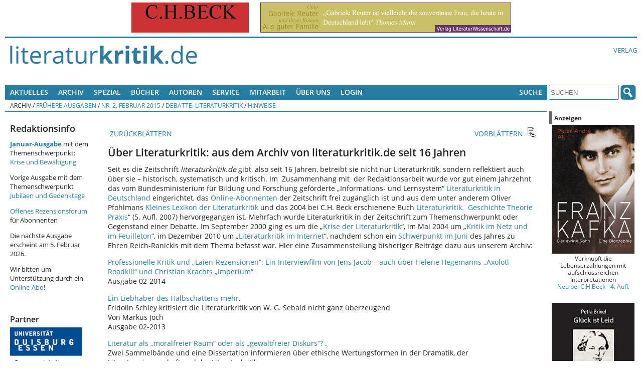

--- FILE ---
content_type: text/html; charset=UTF-8
request_url: https://literaturkritik.de/public/rezension.php?rez_id=20287&ausgabe=201502
body_size: 13928
content:
<!DOCTYPE html>
<!--[if lt IE 7 ]> <html dir="ltr" lang="de-DE" class=" ie6 oldie"> <![endif]-->
<!--[if lte IE 7 ]>    <html dir="ltr" lang="de-DE" class=" ie7 oldie"> <![endif]-->
<!--[if lte IE 8 ]>    <html dir="ltr" lang="de-DE" class=" ie8 oldie"> <![endif]-->
<!--[if IE 9 ]>    <html dir="ltr" lang="de-DE" class=" ie9"> <![endif]-->
<!--[if (gt IE 9)|!(IE)]><!--><html dir="ltr" lang="de-DE" class=""><!--<![endif]-->
<head>
	<meta charset="utf-8"/>
	<title>Über Literaturkritik: aus dem  Archiv von literaturkritik.de seit 16 Jahren -  : literaturkritik.de</title>
	<meta name="viewport" content="width=device-width, initial-scale=1.0">

	<meta name="description" content="Über Literaturkritik: aus dem  Archiv von literaturkritik.de seit 16 Jahren">
	<meta name="author" content="Von Redaktion literaturkritik.de">
	<meta name="robots" content="index, follow, max-snippet:-1, max-image-preview:standard, max-video-preview:-1">
    <style>
        /* open-sans-regular - latin */
        @font-face {
            font-family: 'Open Sans';
            font-style: normal;
            font-weight: 400;
            src: url('/_redesign/fonts/open-sans-v15-latin-regular.eot'); /* IE9 Compat Modes */
            src: local('Open Sans Regular'), local('OpenSans-Regular'),
            url('/_redesign/fonts/open-sans-v15-latin-regular.eot?#iefix') format('embedded-opentype'), /* IE6-IE8 */
            url('/_redesign/fonts/open-sans-v15-latin-regular.woff2') format('woff2'), /* Super Modern Browsers */
            url('/_redesign/fonts/open-sans-v15-latin-regular.woff') format('woff'), /* Modern Browsers */
            url('/_redesign/fonts/open-sans-v15-latin-regular.ttf') format('truetype'), /* Safari, Android, iOS */
            url('/_redesign/fonts/open-sans-v15-latin-regular.svg#OpenSans') format('svg'); /* Legacy iOS */
        }
        /* open-sans-600 - latin */
        @font-face {
            font-family: 'Open Sans';
            font-style: normal;
            font-weight: 600;
            src: url('/_redesign/fonts/open-sans-v15-latin-600.eot'); /* IE9 Compat Modes */
            src: local('Open Sans SemiBold'), local('OpenSans-SemiBold'),
            url('/_redesign/fonts/open-sans-v15-latin-600.eot?#iefix') format('embedded-opentype'), /* IE6-IE8 */
            url('/_redesign/fonts/open-sans-v15-latin-600.woff2') format('woff2'), /* Super Modern Browsers */
            url('/_redesign/fonts/open-sans-v15-latin-600.woff') format('woff'), /* Modern Browsers */
            url('/_redesign/fonts/open-sans-v15-latin-600.ttf') format('truetype'), /* Safari, Android, iOS */
            url('/_redesign/fonts/open-sans-v15-latin-600.svg#OpenSans') format('svg'); /* Legacy iOS */
        }
        /* open-sans-700 - latin */
        @font-face {
            font-family: 'Open Sans';
            font-style: normal;
            font-weight: 700;
            src: url('/_redesign/fonts/open-sans-v15-latin-700.eot'); /* IE9 Compat Modes */
            src: local('Open Sans Bold'), local('OpenSans-Bold'),
            url('/_redesign/fonts/open-sans-v15-latin-700.eot?#iefix') format('embedded-opentype'), /* IE6-IE8 */
            url('/_redesign/fonts/open-sans-v15-latin-700.woff2') format('woff2'), /* Super Modern Browsers */
            url('/_redesign/fonts/open-sans-v15-latin-700.woff') format('woff'), /* Modern Browsers */
            url('/_redesign/fonts/open-sans-v15-latin-700.ttf') format('truetype'), /* Safari, Android, iOS */
            url('/_redesign/fonts/open-sans-v15-latin-700.svg#OpenSans') format('svg'); /* Legacy iOS */
        }
        @font-face {
            font-family: 'FontAwesome';
            src: url('/_redesign/fonts/fontawesome-webfont.eot?v=4.3.0');
            src: url('/_redesign/fonts/fontawesome-webfont.eot?#iefix&v=4.3.0') format('embedded-opentype'), url('/_redesign/fonts/fontawesome-webfont.woff2?v=4.3.0') format('woff2'), url('/_redesign/fonts/fontawesome-webfont.woff?v=4.3.0') format('woff'), url('/_redesign/fonts/fontawesome-webfont.ttf?v=4.3.0') format('truetype'), url('/_redesign/fonts/fontawesome-webfont.svg?v=4.3.0#fontawesomeregular') format('svg');
            font-weight: normal;
            font-style: normal;
        }
    </style>
	<link href="/_redesign/js/shariff/shariff.complete.css" rel="stylesheet">
	<link href="/_redesign/css/style.css?v1" rel="stylesheet" type="text/css"/>
	<!--[if lte IE 7]>
	<link href="/_redesign/css/yaml/core/iehacks.css" rel="stylesheet" type="text/css" />
    <link href="/_redesign/css/ie.css" rel="stylesheet" type="text/css"/>
	<![endif]-->
	<!--[if lt IE 9]>
	<script src="/_redesign/js/html5shiv.min.js"></script>
	<![endif]-->
	<script src="/public/javascript/litkrit.js"></script>
    <script type="text/javascript" src="https://literaturkritik.de/_redesign/js/videojs/video.js"></script>
     <link href="https://literaturkritik.de/_redesign/js/videojs/video-js.css" rel="stylesheet" type="text/css"/>
     <!--[if lte IE 7]>
     <link rel="stylesheet" type="text/css" href="https://literaturkritik.de/_redesign/js/videojs/video-js-ie7.css" />
     <![endif]-->
	<link rel="canonical" href="https://literaturkritik.de/id/20287">

<meta property="og:image" content="https://literaturkritik.de/_redesign/img/fb-share-logo.png" />
<meta property="og:image:width" content="200" />
<meta property="og:image:height" content="200" />		
</head>
<body class="">
	<ul class="ym-skiplinks">
		<li><a class="ym-skip" href="#nav">Skip to navigation (Press Enter)</a></li>
		<li><a class="ym-skip" href="#main">Skip to main content (Press Enter)</a></li>
	</ul>
	<header>
		<div class="ym-wrapper">
			<div class="ym-wbox werbung">
			<!-- ++++++++++++++ -->
			<!-- Advertisements -->
			<!-- ++++++++++++++ -->
				<nobr> <a target="_blank" href="https://literaturkritik.de/public/restricted/werbung_clicks.php?adid=9" rel="nofollow" data-track-content data-content-name="Werbung Kunde 3" data-content-piece="Anzeige 9 (b_k)" ><img vspace="0" hspace="5" src="https://literaturkritik.de/pic/werbung/BECK_234mal60.gif" width="234" height="60" border="0" alt=""></a>  <a target="_blank" href="https://literaturkritik.de/public/restricted/werbung_clicks.php?adid=103" rel="nofollow" data-track-content data-content-name="Werbung Kunde 1" data-content-piece="Anzeige 103 (b_g)" ><img vspace="0" hspace="5" src="https://literaturkritik.de/pic/werbung/banner_reuter500x60.gif" width="500" height="60" border="0" alt=""></a> </nobr>
			<!-- ++++++++++++++++ -->
			<!-- / Advertisements -->
			<!-- ++++++++++++++++ -->
			</div>
		</div>
		<div class="ym-wrapper">
			<div class="ym-wbox logo-wrapper">
				<div class="ym-grid">
					<div class="ym-gl logo" id="top">
						<div class="ym-gbox">
							<a href="/"><img src="/_redesign/img/logo.png" alt="" class="flexible"/></a>
						</div>
					</div>
					<div class="ym-gr links-intern">
						<div class="ym-gbox-right">
							<ul class="nav">
								<li><a href="http://www.literaturwissenschaft.de">Verlag</a></li>
								
							</ul>
						</div>
					</div>
				</div>
			</div>
		</div>
	</header>
	<nav id="nav">
		<div class="ym-wrapper">
			<div class="ym-hlist ym-clearfix">
			<!-- +++++++ -->
			<!-- Leftnav -->
			<!-- +++++++ -->
			

<ul class="nav">
	<li>
		<a href="#">Aktuelles</a>
		<ul>
			<li><a href="/public/inhalt.php?ausgabe=202601">Aktuelle Ausgabe (01-2026)</a></li>
			<li><a href="/public/rezensionen/aktuelleRezensionen.php">Neue Artikel</a></li>
		    <li><a href="/public/neue_buecher.php?f_tage=60">Neu eingegangene B&uuml;cher</a></li>
		    <li><a href="/public/mails/leserbriefe.php">Leserbriefe</a></li>
		</ul>
	</li>
	<li>
		<a href="#">Archiv</a>
		<ul>
			<li><a href="/public/archiv.php">Fr&uuml;here Ausgaben</a></li>
			<li><a href="/public/archiv.php#Sonderausgaben">Sonderausgaben</a></li>
		</ul>	
	</li>
	<li> <a href="#">Spezial</a>
      <ul>
        <li><a href="http://www.film-kritik.net/index-film.php">Filmkritik</a></li>
        <li><a href="#">Glossen</a>
          <ul>
            <li><a href="https://literaturkritik.de/kaesler-wietersheim-raetsel-des-lebens,29378.html" target="_parent">Dirk Kaesler / Stefanie von Wietersheim: Rätsel des Lebens</a></li>
            <li><a href="https://literaturkritik.de/wiedergelesen-eine-kolumne,26784.html" target="_parent">Lampings Wiedergelesen</a></li>
            <li><a href="/public/rezension.php?rez_id=19128">Lyrik aus aller Welt</a></li>
            <li><a href="/public/rezension.php?rez_id=17797">Puschs Laut &amp; Luise</a> </li>
          </ul>
        </li>
        <li><a href="/public/rezension.php?rez_id=21116">Literatur Radio Hörbahn</a></li>
        <li><a href="/public/online_abo/online_lexikon.php?option=ocatg&amp;task=show">Lexika</a></li>
        <li><a href="http://www.online.uni-marburg.de/literaturkritik/forschung/modul.php" target="_parent">Forschung &amp; Lehre</a></li>
        <li><a href="/buch/buchh/neu/kanon/index.php">Das Kanon-Spiel</a></li>
      </ul>
	</li>
  <li><a title="Suchen Sie nach Büchern und Informationen darüber." href="/public/Buch-Suche.php">Bücher</a></li>
  <li><a href="https://literaturkritik.de/public/online_abo/lexikon-literaturwissenschaft-autoren,11,14" title="Suche nach Autoren der rezensierten Bücher">Autoren</a></li>
	<li><a href="#">Service</a>
	  <ul>
	    <li><a href="/public/online_abo/abo_startseite.php">F&uuml;r Abonnenten </a></li>
	    <li><a href="/abonnement.php">Online-Abo bestellen</a></li>
	    <li><a href="/public/mails/print.php">Druckfassungen</a></li>
	    <li><a href="/public/online_abo/abo_download.php">eBook-Download</a></li>
	    <li><a href="/public/newsletter/index.php">Newsletter</a></li>
	    <li><a href="/public/Werbung.php">Werbung</a></li>
	    <li><a href="/verlagsliste.php">Verlagsliste</a></li>
	    </ul>
  </li>
	<li>
		<a href="#">Mitarbeit</a>
		<ul>
			<li><a href="/public/neue_buecher.php?f_tage=60">Neu eingegangene Rezensionsexemplare</a></li>
			<li><a href="/public/redaktion/Mitarbeit.php">Infos f&uuml;r Mitarbeiter</a></li>
		    <li><a href="/public/redaktion/AGB.php">AGBs</a></li>
		</ul>
	</li>
	<li>
		<a href="#">&Uuml;ber uns</a>
		<ul>
			<li><a href="/public/redaktion/impressum.php">Impressum</a></li>
			<li><a href="/portal_info.php">Wir &uuml;ber uns</a></li>
			<li><a href="/public/Pressestimmen.php">Pressestimmen</a></li>
			<li><a href="/public/mitarbeiter_liste.php">Unsere Mitarbeiter</a></li>						
		    <li><a href="/public/online_abo/abo_liste.php">Unsere Abonnenten</a></li>
			<li><a href="/public/themenplan.php">Themenplanung</a></li>
	    </ul>
	</li>				
	<li><a title="für Online-Abonnenten und Werbekunden: Zugang zu den geschützten Bereichen" href="/public/user_login.php">Login</a></li>

</ul>





			<!-- +++++++++ -->
			<!-- / Leftnav -->
			<!-- +++++++++ -->
				<div class="ym-wbox searchbox">
					<ul class="nav">			
						<li>
							<a href="#">Suche</a>
							<ul>
								<li><a href="/public/online_abo/suche.php">Erweiterte Suche</a></li>
								<li><a href="/public/Buch-Suche.php">Buchsuche</a></li>						
							</ul>
						</li>
					</ul>
					<form class="ym-searchform" role="search" method="get" action="/public/online_abo/quicksearch.php">
						<input class="ym-searchfield" type="search" name="f_qsearch" placeholder="SUCHEN" />
						<input class="ym-searchbutton" type="submit" value="" />
					</form>
				</div>
			</div>
		</div>
		<div class="ym-wrapper">
			<div class="ym-wbox breadcrumbs ym-clearfix">
				<ul class="nav"><li>Archiv</li><li>&nbsp;/&nbsp;<a href="/public/archiv.php">Frühere Ausgaben</a></li><li>&nbsp;/&nbsp;<a href="/public/inhalt.php?ausgabe=201502#20287">Nr. 2, Februar 2015</a></li><li>&nbsp;/&nbsp;<a href="/public/inhalt.php?ausgabe=201502#toc_nr1669">Debatte: Literaturkritik</a></li><li>&nbsp;/&nbsp;<a href="/public/inhalt.php?ausgabe=201502#toc_nr431">Hinweise</a></li></ul>			</div>
		</div>
	</nav>
	<div id="main">
		<div class="ym-wrapper">
			<div class="ym-column linearize-level-2">
				  <div class="ym-col1">
					<div class="ym-cbox inner">				  
						<div class="ym-column">
						  <div class="ym-col1">
							<div class="ym-cbox content">	
														
<!-- +++++++ -->
<!-- Content -->
<!-- +++++++ -->

<!-- ++++++++++++++++ -->
<!-- Editable Content -->
<!-- ++++++++++++++++ -->
<div class="rez_content sonder_content">
<div class="rez_nav">
<tr>
       <td>
        <table width="100%" border="0" cellspacing="0" cellpadding="0">
        <tr>
                <td align="left" width="23"><a href="/public/rezension.php?rez_id=20272&ausgabe=201502" class="icon"><img src="/public/images/icon_backward.gif" width="23" height="23" border="0" alt=""></a></td>
                <td align="left"><a href="/public/rezension.php?rez_id=20272&ausgabe=201502" class="icon">&nbsp;ZURÜCKBLÄTTERN</a></td>
                <td width="100%">&nbsp;</td>
                <td align="right"><a href="/public/rezension.php?rez_id=20280&ausgabe=201502" class="icon">VORBLÄTTERN&nbsp;</a></td>
                <td align="right" width="23" nowrap><a href="/public/rezension.php?rez_id=20280&ausgabe=201502" class="icon"><img src="/public/images/icon_forward.gif" width="23" height="23" border="0" alt=""></a></td>
        </tr>
        </table>
        </td>
</tr>
</div><h1>Über Literaturkritik: aus dem  Archiv von literaturkritik.de seit 16 Jahren</h1>
<p class="rez">Seit es die Zeitschrift <i>literaturkritik.de</i> gibt, also seit 16 Jahren, betreibt sie nicht nur Literaturkritik, sondern reflektiert auch über sie – historisch, systematisch und kritisch. Im  Zusammenhang mit  der Redaktionsarbeit wurde vor gut einem Jahrzehnt das vom Bundesministerium für Bildung und Forschung geförderte „Informations- und Lernsystem“ <a href="http://cgi-host.uni-marburg.de/~omanz/forschung/modul.php" target="_blank">Literaturkritik in Deutschland</a> eingerichtet, das <a href="https://literaturkritik.de/abonnement.php" target="_blank">Online-Abonnenten</a> der Zeitschrift frei zugänglich ist und aus dem unter anderem Oliver Pfohlmans <a href="https://literaturkritik.de/public/online_abo/online_lexikon.php?option=items&amp;task=show&amp;ocatgid=10&amp;catgid=1&amp;letter=ALL" target="_blank">Kleines Lexikon der Literaturkritik</a> und das 2004 bei C.H. Beck erschienene Buch <a href="https://literaturkritik.de/public/buecher/Buch-Info.php?buch_id=14876" target="_blank">Literaturkritik.  Geschichte Theorie Praxis</a>“ (5. Aufl. 2007) hervorgegangen ist. Mehrfach wurde Literaturkritik in der Zeitschrift zum Themenschwerpunkt oder Gegenstand einer Debatte. Im September 2000 ging es um die „<a href="https://literaturkritik.de/public/inhalt.php?ausgabe=200009#toc_nr34" target="_blank">Krise der Literaturkritik</a>“, im Mai 2004 um „<a href="https://literaturkritik.de/public/inhalt.php?ausgabe=200405#toc_nr767" target="_blank">Kritik im Netz und im Feuilleton</a>“, im Dezember 2010 um „<a href="https://literaturkritik.de/public/inhalt.php?ausgabe=201012#toc_nr1352" target="_blank">Literaturkritik im Internet</a>“, nachdem schon ein <a href="https://literaturkritik.de/public/inhalt.php?ausgabe=201006#toc_nr1324" target="_blank">Schwerpunkt im Juni</a> des Jahres zu Ehren Reich-Ranickis mit dem Thema befasst war. Hier eine Zusammenstellung bisheriger Beiträge dazu aus unserem Archiv:</p>
<p class="rez"><a href="https://literaturkritik.de/public/rezension.php?rez_id=18820" target="_blank">Professionelle Kritik und „Laien-Rezensionen“: Ein Interviewfilm von Jens Jacob – auch über Helene Hegemanns „Axolotl Roadkill“ und Christian Krachts „Imperium“ </a><br /> Ausgabe 02-2014</p>
<p class="rez"><a href="https://literaturkritik.de/public/rezension.php?rez_id=17516" target="_blank">Ein Liebhaber des Halbschattens mehr</a>.<br /> Fridolin Schley kritisiert die Literaturkritik von W. G. Sebald nicht ganz überzeugend<br /> Von Markus Joch<br /> Ausgabe 02-2013</p>
<p class="rez"><a href="https://literaturkritik.de/public/rezension.php?rez_id=16286" target="_blank">Literatur als „moralfreier Raum“ oder als „gewaltfreier Diskurs“? </a>.<br /> Zwei Sammelbände und eine Dissertation informieren über ethische Wertungsformen in der Dramatik, der Literaturwissenschaft und der Literaturkritik<br /> Von Jan Süselbeck<br /> Ausgabe 02-2012</p>
<p class="rez"><a href="https://literaturkritik.de/public/rezension.php?rez_id=15100" target="_blank">Geschmackssache</a>.<br /> Selbstprofilierung im Internet durch Literaturkritik<br /> Von Simone Schwalm<br /> Ausgabe 12-2010</p>
<p class="rez"><a href="https://literaturkritik.de/public/rezension.php?rez_id=15119" target="_blank">Das leise Donnern im Kanon</a>.<br /> Beseitigt Literaturkritik im Internet Bildungsbarrieren bei der Lektüre von „Klassikern“ der Literaturgeschichte?<br /> Von Matti Traußneck<br /> Ausgabe 12-2010</p>
<p class="rez"><a href="https://literaturkritik.de/public/rezension.php?rez_id=15120" target="_blank">Literaturkritik in Zeiten des Internets</a>.<br /> Thesen zu ihrer Verteidigung und einige Bedenken<br /> Von Thomas Anz<br /> Ausgabe 12-2010</p>
<p class="rez"><a href="https://literaturkritik.de/public/rezension.php?rez_id=14767" target="_blank">Literaturkritik und Krise</a>.<br /> Der Streit um Roger Martin du Gards „Épilogue“ zu Beginn des Zweiten Weltkriegs (1939-1940)<br /> Von Olaf Müller<br /> Ausgabe 09-2010</p>
<p class="rez"><a href="https://literaturkritik.de/public/rezension.php?rez_id=14357" target="_blank">Rehabilitierung der Polemik</a>.<br /> Walter Benjamin als Literaturkritiker und Rezensent<br /> Von Heinrich Kaulen<br /> Ausgabe 06-2010</p>
<p class="rez"><a href="https://literaturkritik.de/public/rezension.php?rez_id=14424" target="_blank">Mein Beruf</a>.<br /> Marcel Reich-Ranicki als Literaturkritiker<br /> Von Thomas Anz<br /> Ausgabe 06-2010</p>
<p class="rez"><a href="https://literaturkritik.de/public/rezension.php?rez_id=14463" target="_blank">Messianische Dimension</a>.<br /> Jean-Michel Palmiers unvollendete Studie über Walter Benjamins „Leben und Werk“ nimmt auch die Rolle der Literaturkritik in den Blick<br /> Von Margarete Fuchs<br /> Ausgabe 06-2010</p>
<p class="rez"><a href="https://literaturkritik.de/public/rezension.php?rez_id=14198" target="_blank">Literaturkritik vor zweihundert Jahren</a>.<br /> Anmerkungen zu einer Quellenedition zur Entstehung der Jenaischen Allgemeinen Literaturzeitung<br /> Von Thomas Neumann<br /> Ausgabe 04-2010</p>
<p class="rez"><a href="https://literaturkritik.de/public/rezension.php?rez_id=13750" target="_blank">Grass oder Bushido</a>.<br /> Buchtrailer gibt es überall, aber Amazon, Libri und andere produzieren durchaus auch exklusive Videos für die eigenen Websites. Aufwand und Ziele könnten unterschiedlicher nicht sein<br /> Von Christopher Heil, Lennart Oberman und Alexander Hörter<br /> Ausgabe 01-2010</p>
<p class="rez"><a href="https://literaturkritik.de/public/rezension.php?rez_id=13748" target="_blank">Amazonien ist eine Wüste</a>.<br /> Mit gut versteckten Oasen: Den literaturjournalistischen Machenschaften und Motiven der Buchversender im Internet auf der Spur<br /> Von Fridtjof Küchemann<br /> Ausgabe 01-2010</p>
<p class="rez"><a href="https://literaturkritik.de/public/rezension.php?rez_id=13795" target="_blank">Mit fremden Federn</a>.<br /> Mit sogenannten Rezensionen aus einer sogenannten Redaktion behauptet Amazon.de literaturjournalistische Kompetenz. Doch nicht nur mit dem Anspruch ist es nicht weit her<br /> Von Margarete Formella, Kim Krall und Janna Specken<br /> Ausgabe 01-2010</p>
<p class="rez"><a href="https://literaturkritik.de/public/rezension.php?rez_id=13690" target="_blank">„Literarische Wertung und Literaturkritik“ – eine Schüler-Lernhilfe von Oliver Pfohlmann</a><br /> Ausgabe 12-2009</p>
<p class="rez"><a href="https://literaturkritik.de/public/rezension.php?rez_id=12863" target="_blank">Einer der wichtigsten Literaturkritiker Deutschlands</a>.<br /> Zum Tod von Jörg Drews<br /> Von Jan Süselbeck<br /> Ausgabe 03-2009</p>
<p class="rez"><a href="https://literaturkritik.de/public/rezension.php?rez_id=11966" target="_blank">Pseudopolitisch, pseudokorrekt: Ein deutscher Literaturkritikskandal</a>.<br /> Ein später Nachtrag zur Debatte um Feridun Zaimoglus „Leyla“<br /> Von Tom Cheesman<br /> Ausgabe 06-2008</p>
<p class="rez"><a href="https://literaturkritik.de/public/rezension.php?rez_id=11681" target="_blank">Der vergessene Literaturkritiker</a>.<br /> Christoph von Ungern-Sternberg recherchierte für seine Willy-Haas-Biografie auf drei Kontinenten<br /> Von Marion Hulverscheidt<br /> Ausgabe 03-2008</p>
<p class="rez"><a href="https://literaturkritik.de/public/rezension.php?rez_id=11511" target="_blank">„Die Kritik ist tot“</a>.<br /> Von Bauchrednern, Zirkulationsagenten und bürgerlichen Großkritikern: Über die deutschsprachige Literaturkritik der 1960er Jahre<br /> Von Oliver Pfohlmann<br /> Ausgabe 01-2008</p>
<p class="rez"><a href="https://literaturkritik.de/public/rezension.php?rez_id=11341" target="_blank">Biedere Literaturwärter</a>.<br /> Emily Mühlfeld untersucht die Literaturkritik im Fernsehen<br /> Von Oliver Pfohlmann<br /> Ausgabe 11-2007</p>
<p class="rez"><a href="https://literaturkritik.de/public/rezension.php?rez_id=10563" target="_blank">Mit beschränkter Haftung</a>.<br /> Wie „Amazon.de“ mit seinen Kundenrezensionen verfährt – und mit seinen Kritikern<br /> Von Stefanie Hoh<br /> Ausgabe 04-2007</p>
<p class="rez"><a href="https://literaturkritik.de/public/rezension.php?rez_id=10631" target="_blank">Der diskrete Charme des Chaos</a>.<br /> Was man von Amazon Rezensionen erwarten darf – und was nicht<br /> Von Hans Peter Roentgen<br /> Ausgabe 04-2007</p>
<p class="rez"><a href="https://literaturkritik.de/public/rezension.php?rez_id=10563" target="_blank">Mit beschränkter Haftung</a>.<br /> Wie „Amazon.de“ mit seinen Kundenrezensionen verfährt – und mit seinen Kritikern<br /> Von Stefanie Hoh<br /> Ausgabe 04-2007</p>
<p class="rez"><a href="https://literaturkritik.de/public/rezension.php?rez_id=10598" target="_blank">Zwischen Klappentext und Feuilletonartikel</a>.<br /> Mit seinen Rezensionsabstracts hat „Perlentaucher.de“ eine lukrative Nische gefunden – zum Schaden des Literaturjournalismus‘?<br /> Von Janina Huft<br /> Ausgabe 04-2007</p>
<p class="rez"><a href="https://literaturkritik.de/public/rezension.php?rez_id=10631" target="_blank">Der diskrete Charme des Chaos</a>.<br /> Was man von Amazon Rezensionen erwarten darf – und was nicht<br /> Von Hans Peter Roentgen<br /> Ausgabe 04-2007</p>
<p class="rez"><a href="https://literaturkritik.de/public/rezension.php?rez_id=9732" target="_blank">Rezensieren als Zwangshandlung</a>.<br /> Marco Schickling über „Hermann Hesse als Literaturkritiker“<br /> Von Oliver Pfohlmann<br /> Ausgabe 08-2006</p>
<p class="rez"><a href="https://literaturkritik.de/public/rezension.php?rez_id=9621" target="_blank">Gut und schön</a>.<br /> Astrid Arndt über Wertungsprobleme der Literaturkritik<br /> Von Tim Lörke<br /> Ausgabe 07-2006</p>
<p class="rez"><a href="https://literaturkritik.de/public/rezension.php?rez_id=9663" target="_blank">Statistiken der „Empfangskultur“</a>.<br /> Frédéric Meynier-Heydenreich quält sich durch fünf Jahre deutsch-französischer Literaturkritik<br /> Von Roman Luckscheiter<br /> Ausgabe 07-2006</p>
<p class="rez"><a href="https://literaturkritik.de/public/rezension.php?rez_id=8575" target="_blank">Spott und Geifer</a>.<br /> Die kuriose Literaturkritik des Friedrich Schulz von 1783, herausgegeben von Alexander Košenina<br /> Von Christoph Schmitt-Maaß<br /> Ausgabe 10-2005</p>
<p class="rez"><a href="https://literaturkritik.de/public/rezension.php?rez_id=8309" target="_blank">In der Logik des neuen Mediums</a>.<br /> Gunther Nickel dokumentiert eine Podiumsdiskussion zur Krise der Literaturkritik<br /> Von Oliver Pfohlmann<br /> Ausgabe 07-2005</p>
<p class="rez"><a href="https://literaturkritik.de/public/rezension.php?rez_id=7714" target="_blank">Gegen die Preisgabe des Gewissens</a>.<br /> Ein vergessener Literaturkritiker der fünfziger und sechziger Jahre steht zur Wiederentdeckung frei: Wolfgang Grözingers gesammelte „Hochland“-Kritiken<br /> Von Oliver Pfohlmann<br /> Ausgabe 01-2005</p>
<p class="rez"><a href="https://literaturkritik.de/public/rezension.php?rez_id=7736" target="_blank">Literaturkritik, Macht und Geschlecht</a>.<br /> Heidelinde Müller untersucht das „literarische Fräuleinwunder“ am Beispiel von Karen Duve, Jenny Erpenbeck und Alexa Hennig von Lange<br /> Von Mechthilde Vahsen<br /> Ausgabe 01-2005</p>
<p class="rez"><a href="https://literaturkritik.de/public/rezension.php?rez_id=7048" target="_blank">Stefan Neuhaus‘ Einführung in die Literaturkritik</a><br /> Ausgabe 05-2004</p>
<p class="rez"><a href="https://literaturkritik.de/public/rezension.php?rez_id=7065" target="_blank">Die Kundenflüsterer</a>.<br /> Wie der einsame Kritiker seinen Elfenbeinturm verlässt: Bei Amazon wird mit der Kundenrezension der Kunstrichter durch Volkes Stimme ersetzt und ganz nebenbei die Literaturkritik demokratisiert<br /> Von Sebastian Domsch<br /> Ausgabe 05-2004</p>
<p class="rez"><a href="https://literaturkritik.de/public/rezension.php?rez_id=7078" target="_blank">Faschismus oder Felswand im Gelände? Rudolf Borchardt und die Literaturkritik</a>.<br /> Eine Rezension Fritz Brügels aus dem Jahr 1937 und das Feuilleton von heute<br /> Von Thomas Anz<br /> Ausgabe 05-2004</p>
<p class="rez"><a href="https://literaturkritik.de/public/rezension.php?rez_id=5856" target="_blank">Vom „Strategen im Literaturbetrieb“ zum grimassierenden Medienclown</a>.<br /> Ein „SITZ“-Sonderheft steckt „Positionen der Literaturkritik“ ab<br /> Von Oliver Pfohlmann<br /> Ausgabe 04-2003</p>
<p class="rez"><a href="https://literaturkritik.de/public/rezension.php?rez_id=5103" target="_blank">„Niederungen“ der Tageskritik</a>.<br /> Über Wolfgangs Albrechts systematische Einführung in die deutschsprachige Literaturkritik<br /> Von Oliver Pfohlmann<br /> Ausgabe 07-2002</p>
<p class="rez"><a href="https://literaturkritik.de/public/rezension.php?rez_id=1564" target="_blank">Die andere Party</a>.<br /> Warum die deutsche Literaturkritik vielleicht doch noch zu retten ist<br /> Von Kolja Mensing<br /> Ausgabe 09-2000</p>
<p class="rez"><a href="https://literaturkritik.de/public/rezension.php?rez_id=1568" target="_blank">Hinweis: Sigrid Löfflers Verteidigung der Literaturkritik</a><br /> Ausgabe 09-2000</p>
<div class="rez_biblio"></div><!-- ++++++++++++++++++ -->
<!-- / Editable Content -->
<!-- ++++++++++++++++++ -->
</div>
<!-- ++++++++++++++++ -->
<!-- User Interaction -->
<!-- ++++++++++++++++ -->
<div class="rez_interaktion">
        <tr><td height=\"25\"></td></tr>
<tr>
        <td height="25"><br><hr align="right" width="200" size="0,5" color="#666699" noshade></td>
</tr>
<tr>
        <td align="right">
<br />
            <div class="shariff" data-theme="standard" data-services="[&quot;twitter&quot;,&quot;facebook&quot;,&quot;pocket&quot;]" data-button-style="icon"></div>
            <div class="ym-clearfix" /></div>        <a href="/public/mails/leserbrief.php?rid=20287" class="icon">LESERBRIEF SCHREIBEN<img src="/public/images/icon_response.gif" width="23" height="23" border="0" align="absmiddle" alt="" hspace="5"></a><br>
        <a href="mailto:?subject=Lektüreempfehlung&body=%0D%0AHier der Text Ihrer Nachricht...%0D%0A%0D%0A- - - - - - - -%0D%0ADiese Rezension bei literaturkritik.de empfehle ich zur Lektüre:%0D%0A%0D%0AÜber Literaturkritik: aus dem  Archiv von literaturkritik.de seit 16 Jahren - Von Redaktion literaturkritik.de%0D%0Ahttps://literaturkritik.de/public/rezension.php?rez_id=20287" class="icon">DIESEN BEITRAG WEITEREMPFEHLEN<img src="/public/images/icon_sendMail.gif" width="23" height="23" border="0" align="absmiddle" alt="" vspace="5" hspace="5"></a><br>
        <a href="javascript:druckversion('20287');" class="icon">DRUCKVERSION<img src="/public/images/icon_print.gif" width="23" height="23" border="0" align="absmiddle" alt="" hspace="5"></a><br>
        <a href="/public/nl_bestellen.php" class="icon">NEWSLETTER BESTELLEN<img src="/public/images/icon_newsletter.gif" width="23" height="23" border="0" align="absmiddle" alt="" vspace="5" hspace="5"></a><br>
        </td>
</tr>
		<hr width="100%" size="0,5" noshade="" color="#666699" align="right">
</div>
<!-- ++++++++++++++++++ -->
<!-- / User Interaction -->
<!-- ++++++++++++++++++ -->

<div class="rez_nav">
	<tr>
       <td>
        <table width="100%" border="0" cellspacing="0" cellpadding="0">
        <tr>
                <td align="left" width="23"><a href="/public/rezension.php?rez_id=20272&ausgabe=201502" class="icon"><img src="/public/images/icon_backward.gif" width="23" height="23" border="0" alt=""></a></td>
                <td align="left"><a href="/public/rezension.php?rez_id=20272&ausgabe=201502" class="icon">&nbsp;ZURÜCKBLÄTTERN</a></td>
                <td width="100%">&nbsp;</td>
                <td align="right"><a href="/public/rezension.php?rez_id=20280&ausgabe=201502" class="icon">VORBLÄTTERN&nbsp;</a></td>
                <td align="right" width="23" nowrap><a href="/public/rezension.php?rez_id=20280&ausgabe=201502" class="icon"><img src="/public/images/icon_forward.gif" width="23" height="23" border="0" alt=""></a></td>
        </tr>
        </table>
        </td>
</tr>
</div>
<div class="rez_footer">
	<p class="footerFrstLn" style="text-align:left;">https://literaturkritik.de/public/rezension.php?rez_id=20287</p>
		<p class="footerFrstLn" style="text-align:right;">Letzte Änderung: 05.08.2016 - 17:36:55<br>Erschienen am: 10.02.2015<br>
	Lesungen: 7497<br>
	&copy; beim Autor und bei literaturkritik.de<br>
	<a href="https://literaturkritik.de/public/lizenzen.php">Lizenzen</a> zur Nachpublikation</p>

    <!-- ++++++++++++++ -->
    <!-- Advertisements -->
    <!-- ++++++++++++++ -->
    <p><em><strong>Anzeigen</strong></em></p>
    <div class="werbung-rezension">
		<div class="werbung-item"><p class="werbungm" align="center" data-track-content data-content-name="Werbung Kunde 1" data-content-piece="Anzeige 865 (r_l)" ><a href="https://literaturkritik.de/public/restricted/werbung_clicks.php?adid=865" target="_blank" rel="nofollow"><img src="https://literaturkritik.de/pic/werbung/MRR-Roth-Cover-500x725.jpg" width="165" height="237" border="0" alt="Mehr Info..."></a><br>
Lobreden und Verrisse Reich-Ranickis zu einem der „größten Schriftsteller unserer Zeit“<br /><a href="https://literaturkritik.de/public/restricted/werbung_clicks.php?adid=865&t=2" target="_blank" rel="nofollow" title="Mehr Info...">Verlag LiteraturWissenschaft.de</a></p></div><div class="werbung-item"><p class="werbungk" align="center" data-track-content data-content-name="Werbung Kunde 1" data-content-piece="Anzeige 863 (r_m)" ><a href="https://literaturkritik.de/public/restricted/werbung_clicks.php?adid=863" target="_blank" rel="nofollow"><img src="https://literaturkritik.de/pic/werbung/FrielingCover-Nobel-163p.jpg" width="163" height="255" border="0" alt="Mehr Info..."></a><br>
„Ich habe die Portraits mit großem Vergnügen gelesen, sie sind gescheit, wohl abgewogen und sachlich.“ (Per Wästberg, Mitglied der Schwedischen Akademie)<br /><a href="https://literaturkritik.de/public/restricted/werbung_clicks.php?adid=863&t=2" target="_blank" rel="nofollow" title="Mehr Info...">Verlag LiteraturWissenschaft.de</a></p></div><div class="werbung-item"><p class="werbungk" align="center" data-track-content data-content-name="Werbung Kunde 1" data-content-piece="Anzeige 855 (r_r)" ><a href="https://literaturkritik.de/public/restricted/werbung_clicks.php?adid=855" target="_blank" rel="nofollow"><img src="https://literaturkritik.de/pic/werbung/Cover_Weiner_Miniatom.gif" width="165" height="212" border="0" alt="Mehr Info..."></a><br>
Ein Wissenschafts- und Kriminalroman der besonderen Art, von einem renommierten Physiker, der die Welt und die Theorien kennt, über die er schreibt.<br /><a href="https://literaturkritik.de/public/restricted/werbung_clicks.php?adid=855&t=2" target="_blank" rel="nofollow" title="Mehr Info...">Verlag LiteraturWissenschaft.de</a></p></div>        <div class="ym-clearfix"></div>
    </div>
    <p><a href="https://literaturkritik.de/public/Werbung.php" target="_blank"><em>Anzeigenangebote bei literaturkritik.de hier!</em></a></p>
    <!-- ++++++++++++++++ -->
    <!-- / Advertisements -->
    <!-- ++++++++++++++++ -->

</div>

				                        </div>
					  </div>
					  <div class="ym-col3">
						<div class="ym-cbox sidebar-left">
							<!-- ++++++++++++ -->
							<!-- left Sidebar -->
							<!-- ++++++++++++ -->
							<style type="text/css">
<!--
.Stil1 {color: #990000}
-->
</style>
<h2>Redaktionsinfo</h2>

<p><a href="https://literaturkritik.de/public/inhalt.php?ausgabe=202601" target="_blank"><strong>Januar-Ausgabe</strong></a> mit dem Themenschwerpunkt: <a href="https://literaturkritik.de/public/inhalt.php?ausgabe=202601">Krise und Bew&auml;ltigung</a></p>

<p>Vorige Ausgabe mit dem Themenschwerpunkt <a href="https://literaturkritik.de/public/inhalt.php?ausgabe=202512">Jubil&auml;en und Gedenktage</a></p>

<p><a href="https://literaturkritik.de/public/Offenes-Rezensionsforum-Literaturkritik.php" target="_blank">Offenes Rezensionsforum</a> f&uuml;r Abonnenten</p>
<p>Die n&auml;chste Ausgabe erscheint am 5. Februar 2026.</p>

<p>Wir bitten um Unterst&uuml;tzung durch ein <a href="https://literaturkritik.de/abonnement.php">Online-Abo</a>!</p>
<p>&nbsp;</p>


							<!-- Partner -->
							<h3>Partner</h3>
							
<p><a href="/gegenwartskulturen.php"><img src="/gif/Logo-Gegenwartskulturen.gif" alt="Gegenwartskulturen" width="143" height="88" border="0" /></a></p>
							 
                             <p><a href="/mittelalter.php"><img src="/gif/Logo-Mittelalter.jpg" title="aus Codex Manesse" width="143" height="146"></a></p>

							  <p>&nbsp;</p>
								
							
							        						
                          
						    <p><strong>In unseren</strong> <strong><a href="https://literaturkritik.de/public/archiv.php#Sonderausgaben">Sonderausgaben</a>:</strong>
				            <p><strong>Marcel Reich-Ranicki</strong>: <a href="https://literaturwissenschaft.de/buch/marcel-reich-ranicki-guenter-kunert.html" target="_blank">Günter Kunert</a>, <a href="https://literaturkritik.de/public/inhalt2.php?ausgabe=48">Philip Roth</a>, <a href="https://literaturkritik.de/public/inhalt2.php?ausgabe=47">Heinrich Böll</a>, <a href="https://literaturkritik.de/public/inhalt2.php?ausgabe=46">Die Gruppe 47</a>,<strong> </strong><a href="https://literaturkritik.de/public/inhalt2.php?ausgabe=44">Martin Walser</a>, <a href="https://literaturkritik.de/public/inhalt2.php?ausgabe=43">Peter Weiss</a>, <a href="https://literaturkritik.de/public/inhalt2.php?ausgabe=41">Wolf Biermann</a>, <a href="https://literaturkritik.de/public/inhalt2.php?ausgabe=30">Mein Shakespeare</a>, <a href="https://literaturkritik.de/public/inhalt2.php?ausgabe=37">Hermann Kant</a>, <a href="https://literaturkritik.de/public/inhalt2.php?ausgabe=40">Wolfgang Koeppen, </a><a href="https://literaturkritik.de/public/inhalt2.php?ausgabe=68" target="_blank">Friedrich Dürrenmatt</a> (zum 100.Geburtstag am 5.1.2021), <a href="https://literaturkritik.de/public/inhalt2.php?ausgabe=69" target="_blank">Thomas Bernhard</a> 
							(zum 90. Geburtstag am 9.2.2021),
							<a href="https://literaturkritik.de/public/inhalt2.php?ausgabe=70" target="_blank">Erich Fried</a> (zum 100. Geburtstag am 6.5.2021) 
							und neu:
														<a href="https://literaturkritik.de/public/inhalt2.php?ausgabe=75" target="_blank">
							Franz Fühmann</a> 
							(zum 100. Geburtstag am 15.1.2022), <a href="https://literaturkritik.de/public/inhalt2.php?ausgabe=77" target="_blank">Peter Handke</a> (zum 80. Geburtstag am 6.12.2022), <a href="https://literaturkritik.de/public/inhalt2.php?ausgabe=79" target="_blank">Ingeborg Bachmann</a> (zum 50. Todestag am 17.10.2023)<br />
			              Unser <a href="https://m-reich-ranicki.de/content_100_geburt.html" target="_blank">Internetportal Marcel Reich-Ranicki</a> enthält einen Überblick zu Beiträgen in diversen Medien zu seinem 100. Geburtstag und zur Ausstellung in der Deutschen Nationalbibliothek Frankfurt.</p>
			              <p>-
						    <a href="https://literaturkritik.de/public/inhalt2.php?ausgabe=74">
						  Eine Schatzkiste fürs Leben</a>. Anregungen für ein 
						  sinnerfülltes Leben. Von Hubert Jung<br />
                          - <a href="https://literaturkritik.de/public/inhalt2.php?ausgabe=58">Heide Tarnowski: überallundnirgends.</a> 2017 mit 74 - Ein Tagebuchroman / Fortsetzung 2021: <a href="https://literaturkritik.de/public/inhalt2.php?ausgabe=67">2018 mit 75</a> / Fortsetzung 2022: <a href="https://literaturkritik.de/public/inhalt2.php?ausgabe=78" target="_blank">2019 mit 76<br />
                          </a>- Thomas Anz (Hg.): <a href="https://literaturkritik.de/public/inhalt2.php?ausgabe=57">&quot;Es geht nicht um Christa Wolf.&quot;</a> Der Literaturstreit im vereinten Deutschand<br />
				          - Dirk Kaesler: <a href="https://literaturwissenschaft.de/buch/ueber-max-weber-1.html" target="_blank">Über Max Weber</a>. Beiträge in literaturkritik.de 2006 - 2020<br />
					        - Bernd-Jürgen Fischer: <a href="https://literaturkritik.de/public/inhalt2.php?ausgabe=55" target="_blank">Robert de Montesquiou und Marcel Proust</a><br />
				          - Walter Müller-Seidel: <span itemprop="name"><a href="https://literaturkritik.de/public/inhalt2.php?ausgabe=52">Literatur und Medizin in Deutschland</a></span><br />
			              - Wolfram Malte Fues: <a href="https://literaturkritik.de/public/inhalt2.php?ausgabe=86">Eine KI tut was?<br />
			              </a>			              -  Eckhard Schumacher (Hg.): <a href="https://literaturkritik.de/public/inhalt2.php?ausgabe=87">Terror, Trials, Temporalities</a>. Exploring Kathrin Röggla&rsquo;s Writing Strategies</p>
			              <p><strong>Franz Kafka:</strong><br />
				          - Thomas Anz: <a href="https://literaturkritik.de/public/inhalt2.php?ausgabe=84 " target="_blank">Über Franz Kafka</a><br/>
				          - Marcel Reich-Ranicki: <a href="https://literaturkritik.de/public/inhalt2.php?ausgabe=83 " target="_blank">Franz Kafka</a>			              </p>
			              <p><strong>Krieg:<br />
			              </strong>- 
							<a href="https://literaturkritik.de/public/inhalt2.php?ausgabe=26">
							Literatur, Kunst und Wissenschaft im <strong>Ersten 
							Weltkrieg</strong></a>. Dokumente. Hg. v. Th. Anz u. 
							M. Stark<br>
							-
							<a href="https://literaturkritik.de/public/artikel.php?art_id=941&amp;ausgabe=10" target="_blank">
							Sigmund Freud: <strong>Zeitgemä&szlig;es über Krieg und 
						  Tod</strong></a></p>
                          <p>- Die <a href="http://literaturwissenschaft.de/buch/israel-und-juda.html" title="Bibel als Literatur" target="_blank">Bibel als Literatur</a> (jetzt auch als E-Book)                          </p>
                          <p><strong>1968</strong><br />

                            <a href="https://literaturkritik.de/public/inhalt2.php?ausgabe=51" target="_blank">in der 
                          deutschen Literaturwissenschaft</a> (Hg. von Sabine Koloch)<br />
                          </div>				  
				</div>
			  </div>
			  </p>
						</div>
					  </div>
					  <div class="ym-col3">
				<div class="ym-cbox sidebar-right">					
					<div class="ym-wbox werbung">
						<!-- ++++++++++++++ -->
						<!-- Advertisements -->
						<!-- ++++++++++++++ -->
						<style type="text/css">
<!--
.Stil2 {
	color: #0000CC;
	font-weight: bold;
}
.Stil4 {color: #000099}
-->
</style>
        <td width="150" valign="top" class="advertisement">

        <table width="175" border="0" cellspacing="0" cellpadding="0">
        <tr>
			<td width="10" class="advertisementHeader"><img src="./images/ad_top.gif" width="10" height="25" border="0" alt=""></td>
			<td width="175" class="advertisementHeader">Anzeigen</td>
        </tr>
        </table>

		<table width="175" border="0" cellspacing="0" cellpadding="10">
        <tr>
			<td valign="top" class="advertisement">
			
<!-- Eigene -->			
<p class="werbungg" align="center" data-track-content data-content-name="Werbung Kunde 3" data-content-piece="Anzeige 957 (c_t)" ><a href="https://literaturkritik.de/public/restricted/werbung_clicks.php?adid=957" target="_blank" rel="nofollow"><img src="https://literaturkritik.de/pic/werbung/Beck-Alt-Kafka.jpeg" width="165" height="257" border="0" alt="Mehr Info..."></a><br>
Verknüpft die Lebenserzählungen mit aufschlussreichen Interpretationen<br /><a href="https://literaturkritik.de/public/restricted/werbung_clicks.php?adid=957&t=2" target="_blank" rel="nofollow" title="Mehr Info...">Neu bei C.H.Beck - 4. Aufl.</a></p> 
<!-- / Eigene -->
  <br>
  <!-- Eigene -->			
  <p class="werbungm" align="center" data-track-content data-content-name="Werbung Kunde 1" data-content-piece="Anzeige 948 (c_b)" ><a href="https://literaturkritik.de/public/restricted/werbung_clicks.php?adid=948" target="_blank" rel="nofollow"><img src="https://literaturkritik.de/pic/werbung/Brixel-Cover-360.jpg" width="165" height="225" border="0" alt="Mehr Info..."></a><br>
Biographie einer Geliebten des Schriftstellers Leonhard Frank und des Psychoanalytikers Otto Gross mit vielen Dokumenten<br /><a href="https://literaturkritik.de/public/restricted/werbung_clicks.php?adid=948&t=2" target="_blank" rel="nofollow" title="Mehr Info...">Neu im Verlag LiteraturWissenschaft.de</a></p> 
  <!-- / Eigene -->
  <br>
  <!-- Eigene (c_3) -->			
  <p class="werbungg" align="center" data-track-content data-content-name="Werbung Kunde 1" data-content-piece="Anzeige 938 (c_3)" ><a href="https://literaturkritik.de/public/restricted/werbung_clicks.php?adid=938" target="_blank" rel="nofollow"><img src="https://literaturkritik.de/pic/werbung/9783936134902.jpg" width="165" height="251" border="0" alt="Mehr Info..."></a><br>
<br /><a href="https://literaturkritik.de/public/restricted/werbung_clicks.php?adid=938&t=2" target="_blank" rel="nofollow" title="Mehr Info...">Neu im Verlag LiteraturWissenschaft.de</a></p> 
  <!-- / Eigene -->
<p>
<script type="text/javascript">amzn_assoc_ad_type ="responsive_search_widget"; amzn_assoc_tracking_id ="rezensionsforuml"; amzn_assoc_marketplace ="amazon"; amzn_assoc_region ="DE"; amzn_assoc_placement =""; amzn_assoc_search_type = "search_widget";amzn_assoc_width ="auto"; amzn_assoc_height ="auto"; amzn_assoc_default_search_category =""; amzn_assoc_default_search_key ="";amzn_assoc_theme ="light"; amzn_assoc_bg_color ="FFFFFF"; </script><script src="//z-eu.amazon-adsystem.com/widgets/q?ServiceVersion=20070822&Operation=GetScript&ID=OneJS&WS=1&Marketplace=DE"></script>
</p>
 <!-- Textanzeigen -->
  <!-- / Textanzeigen -->

    
<!-- Textanzeigen -->
 <!-- Textanzeigen -->
<style type="text/css">
<!--
.Stil1 {
	font-size: smaller;
	color: #F00;
}
.auto-style1 {
	color: #FF0000;
}
.auto-style2 {
	background-color: #FF0000;
}
.auto-style3 {
	font-size: small;
	color: #FF0000;
	background-color: #E0E0E9;
}
.auto-style4 {
	color: #0000FF;
}
.auto-style5 {
	color: #000000;
}
.auto-style6 {
	text-decoration: none;
}
-->
</style>

<table width="170" border="1" bgcolor="#E0E0E9">
   <tr>
     <td width="160"><div align="center"><a href="https://literaturkritik.de/public/Werbung.php" target="_blank"><img src="https://literaturkritik.de/gif/Textanzeigen.gif" width="165" height="31" border="0"></a>
      <p align="center"><a href="https://www.ingomarschalk.de/" target="_blank" rel="n
     <p align="center"><a href="http://www.netzine.de/" target="_blank" rel="nofollow"><img src="../../gif/Laufenberg-Netzine-Anzeige-155.jpg" width="155" height="75" /></a>            <strong>Christian Milz</strong>:<br />
        <a href="https://www.academia.edu/s/9cad02c975?source=link" target="new">Albert Camus: Der Fremde</a>. Das Tor des Unheils. Eine Spurensuche
      <p align="center"><a href="https://www.academia.edu/s/0e5af7e41f?source=link" target="_blank">"Geheimnisse von Geweihten"</a> - Zeit für Enthüllungen <br />
        zu Fontanes &quot;Effi Briest&quot;      
      <p align="center"><a href="https://www.academia.edu/s/695fce72c1?source=link">Katastrophe Literaturdidaktik</a><a href="https://www.academia.edu/s/0e5af7e41f?source=link" target="_blank"></a>: Fehlerhafte Aufgabenstellungen im Deutsch-Abitur
      <p>--------<br/>
        Veranstaltung zu Reich-Ranickis 105. Geburtstag <a href="https://wassermann-buecher.de/herbstlese-blankenese/" target="_blank">am 6.9. in Hamburg</a></p>
      <p>
        Marcel Reich-Ranicki:<br />
        <a href="https://literaturwissenschaft.de/buch/marcel-reich-ranicki-franz-kafka.html" target="_blank">Franz Kafka</a>      </p>
      <p>Thomas Anz: <br />
        <a href="https://literaturwissenschaft.de/buch/ueber-franz-kafka.html" target="_blank"> Über Franz Kafka</a></p>
        <p>Simone Frieling &uuml;ber alle <a href="http://www.literaturwissenschaft.de/buch/ausgezeichnete-frauen.html" target="_blank" rel="nofollow">Nobelpreistr&auml;gerinnen</a><br>
          f&uuml;r Literatur </p>
<p><a href="http://www.textwerkstatt-jaeger.de/" title="Textwerkstatt JÃ¤ger" target="_blank" rel="nofollow">Textwerkstatt Stefan J&auml;ger</a><br />
    f&uuml;r Lektorat, Redaktion und E-Book</p>
<p class="Stil1"> Roboter, k&uuml;nstliche Intelligenz  und der Roman <a href="http://www.literaturwissenschaft.de/buch/aufstand-der-denkcomputer.html" target="_blank" rel="nofollow"><em>Aufstand der Denkcomputer (mit Video) </em></a> des Physikers Richard M. Weiner</p>
<p class="Stil1">Ähnlichkeiten des <a href="https://literaturkritik.de/idee-film-downsizing-vergleich-roman-miniatom-projekt,24271.html" target="_blank" rel="nofollow">Film-Erfolgs <em>Downsizing</em> </a> (2017) mit einer Idee in Weiners Roman <em>Das Miniatom-Projekt</em> (2006)</p>
<p>Die geliebte Schwester: Schillers Schw&auml;gerin Caroline und ihr Roman <a href="http://www.literaturwissenschaft.de/buch/agnes-von-lilien.html" target="_blank" rel="nofollow"><em>Agnes von Lilien</em></a></p>

<p align="center"><a href="http://www.literaturwissenschaft.de/buch/kafkas-krankheiten.html" target="_blank" rel="nofollow"><img src="https://literaturkritik.de/gif/kafkas_krankheiten.gif" width="164" height="59" border="0"></a></p>
</div>
     </td>
   </tr>
</table>
 <!-- / Textanzeigen -->
 <!-- / Textanzeigen -->
<br> 
<table width="173" border="0" cellspacing="0" cellpadding="0">
        <tr>
			<td width="10" class="advertisementHeader">&nbsp;</td>
			<td width="163" class="advertisementHeader">Hinweise auf Eigenes </td>
        </tr>
        </table>
		<br>
 <!-- Textanzeigen-eigene -->    
  <table width="170" height="81" border="1" bgcolor="#FFFFFF">
   <tr>
     <td><p><span class="Stil4">Ideale Buch-Geschenke f&uuml;r:</span></p>
	 <p><a href="http://www.literaturwissenschaft.de/buch/im-namen-der-rosen.html" target="_blank">Rosen- und Literatur-Liebhaber/innen und zur Erg&auml;nzung von Rosenstr&auml;u&szlig;en</a></p>
	 <p><a href="http://www.literaturwissenschaft.de/buch/der-nobelpreis-fuer-lyrik.html" target="_blank">Lyrik-Kenner</a></p>
	 <p><a href="http://www.literaturwissenschaft.de/buch/im-namen-der-rosen.html" target="_blank">Island-Fans<br>
	   <br>
	   </a><a href="http://www.literaturwissenschaft.de/buch/das-miniatomprojekt.html" target="_blank">Physiker, die gerne Krimis lesen, oder Krimi-Leser, die sich f&uuml;r Physik interessieren<br>
	     <br>
	     </a><a href="http://www.literaturwissenschaft.de/buch/aufstand-der-denkcomputer.html" target="_blank">Science Fiction-Fans<br>
	       <br>
	       </a><a href="http://www.literaturwissenschaft.de/buch/psychoanalyse-in-der-literarischen-moderne-eine-dokumentation.html" target="_blank">Psychoanalytiker &amp; Literaturliebhaber<br>
	         <br>
	         </a><a href="http://www.literaturwissenschaft.de/buch/agnes-von-lilien.html" target="_blank">Kenner der Goethe-Zeit,<br>
	           <br>
	           </a><a href="http://www.literaturwissenschaft.de/buch/aus-guter-familie-1.html" target="_blank">der Literatur um 1900<br><br>
              </a><a href="http://www.literaturwissenschaft.de/buch/lustvolles-verschweigen-und-enthuellen.html" target="_blank">oder der Wiener Moderne</a></p>
	 <p><a href="http://www.literaturwissenschaft.de/buch/gelenkte-gefuehle.html" target="_blank">Emotionsforscher/innen<br>
	   <br>
	   </a><a href="http://www.literaturwissenschaft.de/buch/aus-halben-saetzen-ganze-machen.html" target="_blank">Christa Wolf-Leser</a>/<a href="http://www.literaturwissenschaft.de/buch/aus-halben-saetzen-ganze-machen.html" target="_blank">innen</a></p>
	 <p><br>
	   <br>
	   <span class="Stil4">Hochschulschriften online &uuml;ber:<br>
	     <br>
	     </span><a href="http://www.literaturwissenschaft.de/buch/erich-kstner-in-der-kinderzeitung-von-klaus-und-klre.html" target="_blank">Erich K&auml;stner<br>
	       <br>
	       </a><a href="http://www.literaturwissenschaft.de/buch/literaturkritik-fr-das-internet.html" target="_blank">Literaturkritik f&uuml;r das Internet<br>
	         <br>
	         </a><a href="http://www.literaturwissenschaft.de/buch/sach-und-fachbuchkritik.html" target="_blank">Untersuchungen zur Sach- und Fachbuchkritik<br>
	           <br>
	           </a><a href="http://www.literaturwissenschaft.de/buch/kinder-und-jugendbuchkritik-in-berregionalen-feuilletons-der-gegenwart.html" target="_blank">Kinder- und Jugendbuchkritik</a>
	   <br>
	   <br><a href="http://www.literaturwissenschaft.de/buch/weibliche-identitt-als-form-der-alteritt-im-werk-ingeborg-bachmanns.html" target="_blank">Ingeborg Bachmann unter postkolonialer Perspektive</a>   
	   </p>
       <p><a href="http://www.literaturwissenschaft.de/neue-buecher-in-unserem-angebot.html" target="_blank"><em>LiteraturWissenschaft.de</em></a></p></td>
   </tr>
 </table>
	<!-- / Textanzeigen-eigene -->  
 <p></p>        
          <!-- Ranicki -->
<p><a href="https://m-reich-ranicki.de" target="_parent"><IMG SRC="./../pic/werbung/mrr_portal.jpg" WIDTH="160" HEIGHT="64" BORDER="0" ALT="Portal Marcel Reich-Ranicki"></a></p>
<p>-----------</p>
<p><a href="http://www.walter-mueller-seidel.de" target="_blank">Website Walter M&uuml;ller-Seidel <br>
</a></p>
  		  </td>
        </tr>
        </table>
        </td>
						
						<!-- ++++++++++++++++ -->
						<!-- / Advertisements -->
						<!-- ++++++++++++++++ -->
					</div>
				</div>
			  </div>
		</div>	
	</div>
</div>
<footer>
	<div class="ym-wrapper">
		<div class="ym-grid">
			<div class="ym-g60 ym-gl">
				<div class="ym-gbox-left links-service">
					<ul class="nav">
					<!--<li><a href="/portal_kontakt.php">Kontakt</a></li>
					<li><a href="#">Redaktion</a></li>
					<li><a href="#">Sitemap</a></li>-->
					<li><a href="/rss/rss.php">RSS-Feed</a></li>
					<li><a href="/public/online_abo/abo_startseite.php">Online-Abo</a></li>
					<li><a href="/public/mails/leserbriefe.php">Leserbriefe</a></li>
					<li><a href="/public/archiv.php">Archiv</a></li>
					<li><a href="/public/mails/print.php">Druckfassungen</a></li>
					<li><a href="/public/online_abo/suche.php">Erweiterte Suche</a></li>
					<li><a href="/public/Buch-Suche.php">Buch-Suche</a></li>
					<li><a href="https://literaturkritik.de/public/redaktion/ankuendigungen.php">Veranstaltungen</a></li>
					<li><a href="/public/newsletter/index.php">Newsletter</a></li>
					<li><a href="/public/Werbung.php">Werbung</a></li>
					<li> </li>
					</ul>
				</div>
			</div>
			<div class="ym-g40 ym-gr">
				<div class="ym-gbox ym-gr">
					<div class="link-media">
						<a href="http://www.facebook.com/pages/literaturkritikde/207068986857"><img src="/_redesign/img/button-fb.png" alt="" class=""/></a>
						<a href="http://twitter.com/rezensionsforum"><img src="/_redesign/img/button-twitter.png" alt="" class=""/></a>
					</div>
					<div class="link-top">
						<ul class="nav">
							<li><a href="/public/redaktion/impressum.php">Impressum</a></li>
							<li><a href="/public/redaktion/datenschutzerklaerung.php">Datenschutz</a></li>
							<li><a href="#top">Nach oben</a></li>
						</ul>
					</div>					
				</div>
			</div>
		</div>
	</div>
</footer>

<!-- full skip link functionality in webkit browsers -->
<script src="/_redesign/css/yaml/core/js/yaml-focusfix.js"></script>
<!-- Matomo -->
<script type="text/javascript">
	var _paq = _paq || [];
	/* tracker methods like "setCustomDimension" should be called before "trackPageView" */
	_paq.push(["disableCookies"]);
  
	/* TRACK CANONICAL TAG IF EXISTS */
	var canonical = "";
	var links = document.getElementsByTagName("link");
	for (var i = 0; i < links.length; i ++) {
	  if (links[i].getAttribute("rel") === "canonical") {
		canonical = links[i].getAttribute("href");
		_paq.push(["setCustomUrl", canonical]);
	  }
	}
  _paq.push(['trackPageView']);
  //_paq.push(['enableLinkTracking']);  
  _paq.push(['trackAllContentImpressions']);
  (function() {
    var u="//literaturkritik.de/_matomo/";
    _paq.push(['setTrackerUrl', u+'piwik.php']);
	_paq.push(['setSiteId', '1']);	    var d=document, g=d.createElement('script'), s=d.getElementsByTagName('script')[0];
    g.type='text/javascript'; g.async=true; g.defer=true; g.src=u+'piwik.js'; s.parentNode.insertBefore(g,s);
  })();
</script>
<!-- End Matomo Code -->



<script type="text/javascript" src="/_redesign/js/shariff/shariff.complete.js"></script>
</body>
</html>